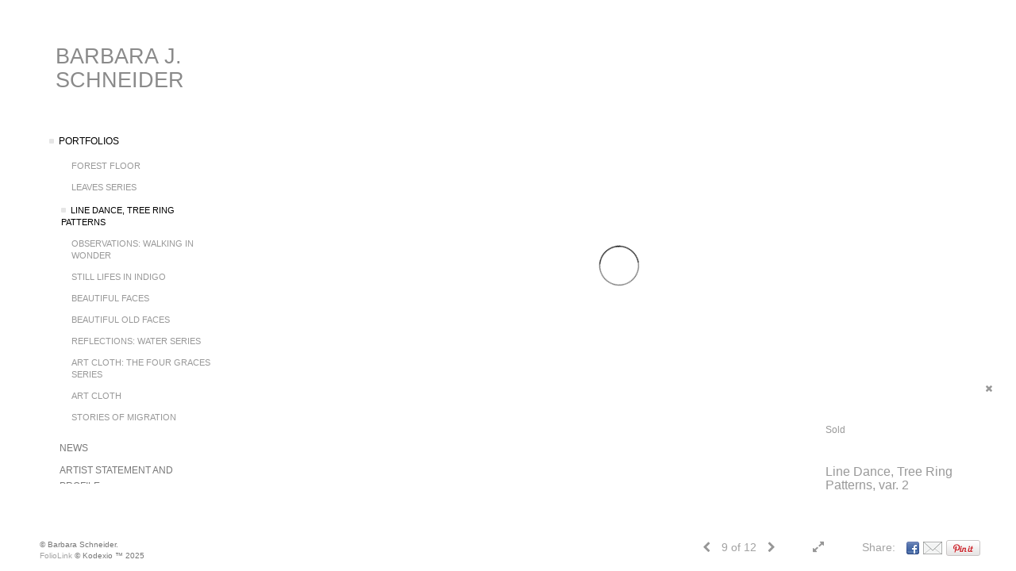

--- FILE ---
content_type: text/html; Charset=utf-8
request_url: https://www.barbaraschneider-artist.com/Image.asp?ImageID=1999140&apid=1&gpid=1&ipid=1&AKey=hk234mva
body_size: 5335
content:
<!doctype html>
<!--[if lt IE 7]> <html class="ie6 oldie"> <![endif]-->
<!--[if IE 7]>    <html class="ie7 oldie"> <![endif]-->
<!--[if IE 8]>    <html class="ie8 oldie"> <![endif]-->
<!--[if gt IE 8]><!-->
<html class="no-js">
<!--<![endif]-->
<head> <!-- Schema.org markup for Google+ --> <meta itemprop="name" content="Line Dance, Tree Ring Patterns, var. 2"> <meta itemprop="description" content="Mixed media artist, art quilts, art cloth, textiles, wall hangings, commissions, one-of-akind fabrics for fashion and home use."> <meta itemprop="image" content="https://www.barbaraschneider-artist.com/Artists/33119/box_800_495/2662014154443621_Line-Dance_-Tree-RIng-Patterns_-var-2.jpg"> <!-- Twitter Card data --> <meta name="twitter:card" content="summary_large_image"> <meta name="twitter:title" content="Line Dance, Tree Ring Patterns, var. 2"> <meta name="twitter:description" content="Mixed media artist, art quilts, art cloth, textiles, wall hangings, commissions, one-of-akind fabrics for fashion and home use."> <meta property="twitter:image:width" content="466" /> <meta property="twitter:image:height" content="495" /> <!-- Twitter summary card with large image must be at least 280x150px --> <meta name="twitter:image" content="https://www.barbaraschneider-artist.com/Artists/33119/box_800_495/2662014154443621_Line-Dance_-Tree-RIng-Patterns_-var-2.jpg"> <!-- Open Graph data --> <!--OG:dataS--> <meta property="og:title" content="Line Dance, Tree Ring Patterns, var. 2" /> <meta property="og:url" content="https://www.barbaraschneider-artist.com/Image.asp?ImageID=1999140&AKey=hk234mva" /> <meta property="og:image" content="https://www.barbaraschneider-artist.com/Artists/33119/box_800_495/2662014154443621_Line-Dance_-Tree-RIng-Patterns_-var-2.jpg"/> <meta property="og:image:width" content="466"/> <meta property="og:image:height" content="495"/> <meta property="og:description" content="Mixed media artist, art quilts, art cloth, textiles, wall hangings, commissions, one-of-akind fabrics for fashion and home use." /> <!--OG:dataE-->
<meta charset="utf-8">
<meta name="viewport" content="width=device-width, initial-scale=1">
<title>  Barbara Schneider Portfolios </title>
<meta name="keywords" content="Mixed media, art cloth, one-of a kind fabrics and wall hangings, commissions, surface design, dyes, workshops,, Barbara Schneider, Line Dance, Tree Ring Patterns, var. 2, Line Dance, Tree Ring Patterns, Mixed media, art cloth, one-of a kind fabrics and wall hangings, commissions, surface design, dyes, workshops,, " />
<meta name="description" content="Mixed media artist, art quilts, art cloth, textiles, wall hangings, commissions, one-of-akind fabrics for fashion and home use." /> 

 
<script src="https://ajax.googleapis.com/ajax/libs/jquery/2.0.3/jquery.min.js"></script>
 <script>
var siteURL ="https://www.barbaraschneider-artist.com/Artist.asp?ArtistID=33119&AKey=hk234mva&ajx=1";
var galleryurl = "145334";
 var imgid = "1999140";
 var sel = "9";
 $(document).ready(function(){
	   var SelIm = sel-1;
			 var addHash = siteURL+"#!pf"+galleryurl+"_im"+SelIm;
 
 		 window.location = addHash;
			
	 
	 
}); 
 

</script>  

<style>
body{
	color:#FFF;
	background-color:#666;
	display:none
 
	
}
body a{
	color:#FFF
	
}
nav {
	background-color:#963
	
	
}
</style>
<link rel="shortcut icon" type="image/ico" href="/CommonFiles/favicon.ico" >
<link rel="icon" href="/CommonFiles/favicon.ico" type="image/x-icon">

<style type="text/css">
*{outline: medium none;}
</style>
<style type="text/css">
<!--
/*Font_Import_b*/
@import url("https://fonts.googleapis.com/css?family=open+sans|roboto|oswald");
/*Font_Import_e*/

/*Font_Import_Family_b*/
.imported{font-family:'Oswald', sans-serif;}
/*Font_Import_Family_e*/

/*Main_Logo_b*/
#home, #navlinks a#home.selected{color:#8a8a8a;font-family:"Trebuchet MS", Arial, Helvetica, sans-serif;font-size:27px;}
/*Main_Logo_e*/
/*Menu_Links_b*/
.navbar-default .navbar-nav > li > a{color:#787878;font-size:12px;font-family:"Helvetica Neue","Arial","sans-serif";padding-top:0px;padding-bottom:8px;text-transform:uppercase;}
/*Menu_Links_e*/ 
/*SubMenu_Links_b*/     
.navbar-default .navbar-nav > .open > a, .navbar-default .navbar-nav > .active > a, .navbar-default a{color:#999999;font-size:11px;padding-top:6px;padding-bottom:6px;text-transform:uppercase;}
/*SubMenu_Links_e*/
/*Menu_Links_Hover_b*/  
.navbar-default .navbar-nav > li > a:hover, .navbar-default .navbar-nav > li > a:focus{color:#000000;}
/*Menu_Links_Hover_e*/ 
/*SubMenu_Links_Hover_b*/
.navbar-default .navbar-nav > .open > a:focus, .navbar-default .navbar-nav > .open > a:hover, .navbar-default .navbar-nav > .active > a:focus, .navbar-default .navbar-nav > .active > a:hover, .navbar-default a:hover{color:#000000;}
/*SubMenu_Links_Hover_e*/

/*GroupName_b*/
.navbar-default a.groupName{color:#787878;font-size:11px;}
/*GroupName_e*/
/*Selected_link_b*/
#navlinks a.selected, #allpfs a.selected{color:#000000;}
/*Selected_link_e*/
/*Selected_Pointer_b*/
.selected .bookico {color:#e5e5e5;}
/*Selected_Pointer_e*/
/*PfTItle_b*/
.fppfTitle {color:#ffffff;text-align:center;font-size:28px;font-family:"Helvetica Neue","Arial","sans-serif";}
/*PfTItle_e*/
/*sel_pf_b*/
.dispico {color:#dfdfdf;font-size:6px;padding-right:5px;}
/*sel_pf_e*/

/*thumb_pad_b*/
.subthumb .thumb, .item{padding:5px;}
/*thumb_pad_e*/
/*naThumb_pad_b*/
.col-sm-4.thumb, .col-xs-12.thumb{padding:5px;}
/*naThumb_pad_e*/

/*Info_Txt_b*/
#mainpfInfo,#Fpinfo, #mainpfInfo p{color:#989898;font-family:"Helvetica Neue","Arial","sans-serif";font-size:12px;}
/*Info_Txt_e*/

/*Info_Head_b*/
#mainpfInfo h3{color:#999999;font-size:16px;font-family:Arial, Helvetica, sans-serif;}
/*Info_Head_e*/

/*button_Price_b*/ 
.btn.btn-default, .btn-default:hover{color:#626262;border:solid 1px #666;font-size:11px;font-family:"Helvetica Neue","Arial","sans-serif";background-color:#ffffff;}
/*button_Price_e*/ 
 
#allpfs{
padding-left:15px
}
/*price_head_b*/
.PriceHead{font-weight:bold;color:#787878;font-size:12px;font-family:"Helvetica Neue","Arial","sans-serif";}
/*price_head_e*/

/*price_val_b*/
.PriceVal{color:#787878;font-size:12px;font-family:"Helvetica Neue","Arial","sans-serif";}
/*price_val_e*/
/*Contact_Info_b*/
 #contactinm{color:#a8a8a8;font-size:12px;}
/*Contact_Info_e*/ 
/*Contact_Head_b*/
 #contactinm h4{color:#949494;font-size:16px;}
 /*Contact_Head_e*/
 /*Contact_Link_b*/
  #contactinm a{color:#a8a8a8;font-size:11px;}
  /*Contact_Link_e*/
.follow{
   padding-left:0px;
   font-size:11px;
   color: #a8a8a8;
}
/*gb_heading_b*/
#gbheading{color:#b4b4b4;font-family:"Helvetica Neue","Arial","sans-serif";font-size:18px;font-weight:normal;}
/*gb_heading_e*/
/*gb_input_b*/
input[type="text"], textarea{border:solid 1px #999;color:#333;background-color:#FFFFFF;}
/*gb_input_e*/
/*gb_btn_b*/
.gb_btn, .gb_btn:hover, .gb_btn:focus{background-color:#ffffff;border:1px solid #666;font-size:12px;color:#828282;font-family::"Helvetica Neue","Arial","sans-serif";margin-bottom:10px;margin-top:10px;width:auto;}
/*gb_btn_e*/
/*GB_Label_b*/
.c_gblabel, .c_gblabelN, .c_gblabelL, .c_gbdatalN label, #addxmlText {color:#919191;font-family:"Helvetica Neue","Arial","sans-serif";font-size:14px;}
/*GB_Label_e*/
 
 
 /*Info_Price_Btn_b*/  
   .InfoClk.btn-default, .PriceBtn.btn-default, .InfoClk.btn-default:hover, .PriceBtn.btn-default:hover,
   .InfoClk.btn-default:focus, .PriceBtn.btn-default:focus,.infoopenBtn.btn-default, .infoopenBtn.btn-default:hover, .infoopenBtn.btn-default:focus{border:#FFF 1px solid;text-align:center;background-color:#e6e6e6;color:#7e7e7e;font-size:11px;font-family:Verdana, Geneva, sans-serif;}
 /*Info_Price_Btn_e*/
 /*copyR_b*/
 .smallCopyr {color:#777777;font-size:10px;}
 /*copyR_e*/
 
  /*secLogo_b*/
.secLogo, .secLogo a, .secLogo a:hover{font-family:Arial, Helvetica, sans-serif;color:#ffffff;font-size:48px;}
 /*secLogo_e*/ 
 /*fp_btn_b*/
 .fp_btn, .fp_btn:hover, .fp_btn:focus {background-color:transparent;border:2px solid #FFFFFF;width:150px;font-size:18px;color:#FFFFFF;margin:20px 10px;font-family:"Helvetica Neue","Arial","sans-serif";}
/*fp_btn_e*/ 
/*fp_contact_b*/
 #contactinm2{font-size:14px;color:#FFFFFF;font-family:"Helvetica Neue","Arial","sans-serif";}
 /*fp_contact_e*/
 /*fp_contact_h_b*/
  #contactinm2 h4{font-size:22px;color:#FFFFFF;}
  /*fp_contact_h_e*/
  /*fp_contact_l_b*/
#contactinm2 a, #contactinm2 a:hover{color:#FFFFFF;}
/*fp_contact_l_e*/
/*secCopyR_b*/
.secCopyR, .secCopyR a, .secCopyR a:hover{font-family:"Helvetica Neue",Helvetica,Arial,sans-serif;color:#d9d9d9;font-size:12px;}
/*secCopyR_e*/
/*fpLayer_b*/
#fpLayer{background-color:#000000;opacity:0.6;}
/*fpLayer_e*/
.navbar-default {
border:none 0px;
}


  /*Blog*/
 /*blog_ff_b*/
 #AssetBlogInfo, #AssetInfoBlog{font-family:"Helvetica Neue",Helvetica,Arial,sans-serif;font-size:15px;color:#7f7f7f;}
 /*blog_ff_e*/
 
/*blog_h3_b*/
 #MainFpBlog h3, #AssetBlogInfo h3, #AssetInfoBlog h3{font-family:"Gotham","Helvetica Neue",Helvetica,Arial,sans-serif;color:#7f7f7f;font-size:20px;}
 /*blog_h3_e*/
 /*blog_h4_b*/
#MainFpBlog h4, #AssetBlogInfo h4, #AssetInfoBlog h4, #AssetBlogInfo h4 a, #AssetInfoBlog h4 a, #AssetBlogInfo h4 a:hover, #AssetInfoBlog h4 a:hover{font-family:"Helvetica Neue",Helvetica,Arial,sans-serif;color:#7f7f7f;font-size:20px;}
 /*blog_h4_e*/
 
 /*blog_a_b*/
 a.sectionL, a.sectionL:hover{font-family:"Helvetica Neue",Helvetica,Arial,sans-serif;color:#686868;font-size:13px;}
 /*blog_a_e*/
  /*blog_amore_b*/
 a.rmoreL, a.rmoreL:hover{font-family:"Helvetica Neue",Helvetica,Arial,sans-serif;color:#666666;font-size:14px;}
 /*blog_amore_e*/
 
 /*blog_d_b*/
 #MainFpBlog h4.dateB, #AssetBlogInfo h4.dateB, #AssetInfoBlog h3.dateB{color:#b9b9b9;font-size:12px;font-family:"Helvetica Neue",Helvetica,Arial,sans-serif;}
 /*blog_d_e*/
 
 /*blog_all_b*/
 #MainFpBlog a.allPosts, #MainFpBlog a.allPosts:hover, #AssetInfoBlog a.allPosts,  #AssetInfoBlog a.allPosts:hover{color:#797979;font-size:18px;text-decoreation:none;}
 /*blog_all_e*/
  /*blog_preNxt_b*/
 #MainFpBlog a.prevPost, #MainFpBlog a.prevPost:hover, #AssetInfoBlog a.prevPost, #AssetInfoBlog a.prevPost:hover, #AssetInfoBlog a.nextPost, #AssetInfoBlog a.nextPost:hover {color:#000000;font-size:15px;text-decoreation:none;}
 /*blog_preNxt_e*/
 /*blog_secH_b*/
 p.BsectionHead{color:#7f7f7f;font-size:18px;font-family:"Helvetica Neue",Helvetica,Arial,sans-serif;}
  /*blog_secH_e*/
  /*asset_info_b*/ 
.asetTxt , .asetTxt p{color:#5b5b5b;font-size:14px;font-family:"Helvetica Neue",Helvetica,Arial,sans-serif;}
/*asset_info_e*/
-->
</style>
</head>
<body>






<img src="Artists/33119/Images/2662014154443621_Line-Dance_-Tree-RIng-Patterns_-var-2.jpg"   width="904"   height="960"    z="" />
<br />
 

  
                          <table  width="100%"  border="0" align="center" cellpadding="0" cellspacing="0"  ID="Table2">
                            <tr>
                                <td class="pad_title">Pricing and Details</td>
                            </tr>
                            <tr>
                              <td align="center" valign="top" width="100%">
                              <table width="100%"  border="0" cellpadding="0" cellspacing="0" ID="Table3">
                                <tr>
                                  <td valign="top" width="50%">
          	                            
	                                <div id="LeftSide">
	                                    <div class="datarowL0">
	                                        <div class="pdlabel">Image Name:</div>
	                                        <div class="pddata">Line Dance, Tree Ring Patterns, var. 2</div>
	                                        <div class="clear"></div>
	                                    </div>
	                                    
	                                    
	                                    
	                                   
	                                    
	                                    
	                                    
	                                    
	                                    
	                                    
	                                    
	                                    
	                                    <div class="datarowLine"></div>
	                                </div>   
                                 </td>
	                         <td valign="top" class="sep" width="1"><IMG height="10" src="CommonFiles/spacer.gif" width="1"></td>
                                  <td valign="top" width="50%">
                                 
		                            <div id="RightSide">
		                                
                                         
                                         <div class="datarowR0">
                                            <div class="pdlabel">Price :</div>
                                            <div class="pddata">Sold</div>
	                                        <div class="clear"></div>
                                        </div> 
                                        
                                        
                                        
                                        
                                        <!--Quantity element deleted-->
                                        
                                        <div class="datarowR0">
                                            <div class="pdlabel">Copyright:</div>
                                            <div class="pddata">Barbara J. Schneider</div>
	                                        <div class="clear"></div>
                                        </div>
                                        
                                        
                                        
                                        <div class="datarowLine"></div>
		                            </div>      
                                 </td>
                                 
                                </tr>
                                
	                            <tr>
	                               <td align="right" class="pdbuttons">
		                            <FORM METHOD=POST ACTION="https://www.paypal.com/cgi-bin/webscr" target="paypal" ID="Form1">
		                              
	                                    </form>
	                                </td>
	                                <td valign="top" width="1"><IMG height="10" src="CommonFiles/spacer.gif" width="1"></td>
	                                <td valign="top" align="left" class="pdbuttons" >
		                                <FORM METHOD=POST ACTION="https://www.paypal.com/cgi-bin/webscr" target="paypal" ID="Form2">
			                                  
		                                  </form>
	                                </td>
	                            </tr>
		                            
                              </table>
                              </td>
                            </tr>
                           
                          </table>
                        
                        

       <nav>
                             <a href="https://www.barbaraschneider-artist.com/Artist.asp?ArtistID=33119&AKey=hk234mva"></a>
     
                                 
             
                                            
                          <a href="GalleryMain.asp?GalleryID=203504&AKey=hk234mva" class="hide rlink" id="203504"  title="Forest Floor">Forest Floor</a>
                                           
                          <a href="GalleryMain.asp?GalleryID=95667&AKey=hk234mva" class="hide rlink" id="95667"  title="Leaves Series">Leaves Series</a>
                                           
                          <a href="GalleryMain.asp?GalleryID=145334&AKey=hk234mva" class="hide rlink" id="145334"  title="Line Dance, Tree Ring Patterns">Line Dance, Tree Ring Patterns</a>
                                           
                          <a href="GalleryMain.asp?GalleryID=197057&AKey=hk234mva" class="hide rlink" id="197057"  title="Observations: Walking in Wonder">Observations: Walking in Wonder</a>
                                           
                          <a href="GalleryMain.asp?GalleryID=163869&AKey=hk234mva" class="hide rlink" id="163869"  title="Still Lifes in Indigo">Still Lifes in Indigo</a>
                                           
                          <a href="GalleryMain.asp?GalleryID=170689&AKey=hk234mva" class="hide rlink" id="170689"  title="Beautiful Faces">Beautiful Faces</a>
                                           
                          <a href="GalleryMain.asp?GalleryID=205253&AKey=hk234mva" class="hide rlink" id="205253"  title="Beautiful Old Faces">Beautiful Old Faces</a>
                                           
                          <a href="GalleryMain.asp?GalleryID=95668&AKey=hk234mva" class="hide rlink" id="95668"  title="Reflections:  Water Series">Reflections:  Water Series</a>
                                           
                          <a href="GalleryMain.asp?GalleryID=95720&AKey=hk234mva" class="hide rlink" id="95720"  title="Art Cloth: The Four Graces Series">Art Cloth: The Four Graces Series</a>
                                           
                          <a href="GalleryMain.asp?GalleryID=95716&AKey=hk234mva" class="hide rlink" id="95716"  title="Art Cloth">Art Cloth</a>
                                           
                          <a href="GalleryMain.asp?GalleryID=164223&AKey=hk234mva" class="hide rlink" id="164223"  title="Stories of Migration">Stories of Migration</a>
                                            
                   
                                  
      
                                
                                 
                                  <a href="Asset.asp?AssetID=59391&AKey=hk234mva" class="hide" title="Line Dance, Tree Ring Patterns" id="asset1">NEWS</a>
                                
                                 
                                  <a href="Asset.asp?AssetID=38829&AKey=hk234mva" class="hide" title="Line Dance, Tree Ring Patterns" id="asset2">ARTIST STATEMENT AND PROFILE</a>
                                
                                 
                                  <a href="Asset.asp?AssetID=38828&AKey=hk234mva" class="hide" title="Line Dance, Tree Ring Patterns" id="asset3">EXHIBITS</a>
                                
                                 
                                  <a href="Asset.asp?AssetID=38833&AKey=hk234mva" class="hide" title="Line Dance, Tree Ring Patterns" id="asset4">CONTACT INFORMATION</a>
                                
                                <a href="https://www.barbaraschneider-artist.com/GBEntryAdd.asp?a=33119&g=145334&AKey=hk234mva" class="hide" id="Guestbook">Guest Book</a>
               
                                
                                 <div class="socLink_follow_box"><a href="http://facebook.com/" title="Facebook" class="a_SLfollow" target="_blank"><img src="social_links/Follow/default/facebook.png" class="i_SLfollow"></a></div>
                                
  
     </nav>
 <div id="ShareInfoHolder"><div class="socLink_share_box"><a  rel="nofollow" href="http://www.facebook.com/sharer.php?u=https%3A%2F%2Fwww%2Ebarbaraschneider%2Dartist%2Ecom%2FImage%2Easp%3FImageID%3D1999140%26AKey%3Dhk234mva&t=Line Dance, Tree Ring Patterns, var. 2" title="Facebook" class="a_SLshare" target="_blank"><img src="social_links/Share/default/facebook.png" class="i_SLshare"></a><a  rel="nofollow" href="s-e-m--v.asp?url=https%3A%2F%2Fwww%2Ebarbaraschneider%2Dartist%2Ecom%2FImage%2Easp%3FImageID%3D1999140%26AKey%3Dhk234mva&a=33119&title=Line Dance, Tree Ring Patterns, var. 2&media=https%3A%2F%2Fwww%2Ebarbaraschneider%2Dartist%2Ecom%2FArtists%2F33119%2Fbox%5F800%5F495%2F2662014154443621%5FLine%2DDance%5F%2DTree%2DRIng%2DPatterns%5F%2Dvar%2D2%2Ejpg" title="Email" class="a_SLshare" target="_blank"><img src="social_links/Share/default/m1.png" class="i_SLshare"></a><a  rel="nofollow" href="http://pinterest.com/pin/create/bookmarklet/?url=https%3A%2F%2Fwww%2Ebarbaraschneider%2Dartist%2Ecom%2FImage%2Easp%3FImageID%3D1999140%26AKey%3Dhk234mva&media=https%3A%2F%2Fwww%2Ebarbaraschneider%2Dartist%2Ecom%2FArtists%2F33119%2Fbox%5F800%5F495%2F2662014154443621%5FLine%2DDance%5F%2DTree%2DRIng%2DPatterns%5F%2Dvar%2D2%2Ejpg&description=&is_video=false" title="Pinterest" class="a_SLshare" target="_blank"><img src="social_links/Share/default/PinExt.png" class="i_SLshare"></a><br style="clear:both;" /></div></div> 

&copy; Barbara Schneider. <A href="https://www.foliolink.com" target="_blank" class="powered">FolioLink</A>  &copy; Kodexio &trade; 2025


</body>
</html>
